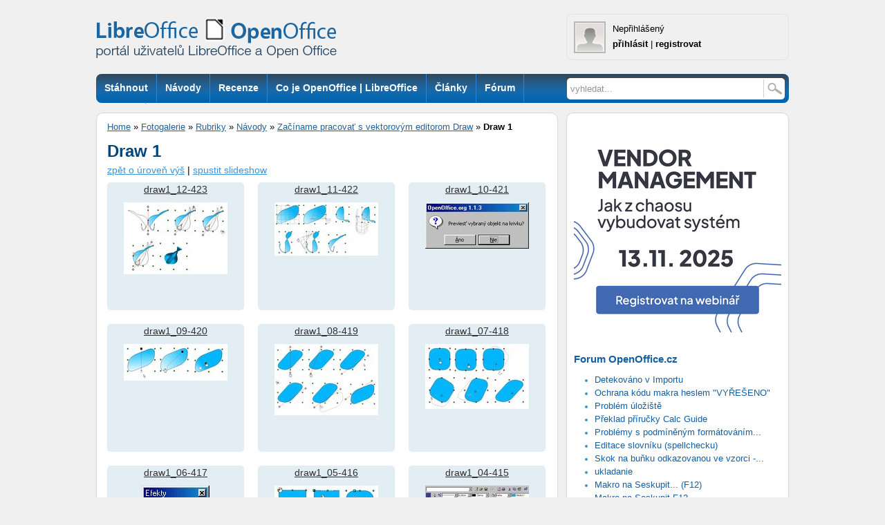

--- FILE ---
content_type: text/html; charset=UTF-8
request_url: https://www.openoffice.cz/album/draw1
body_size: 9858
content:
<!DOCTYPE html PUBLIC "-//W3C//DTD XHTML 1.0 Strict//EN" "http://www.w3.org/TR/xhtml1/DTD/xhtml1-strict.dtd">
<html xmlns="http://www.w3.org/1999/xhtml" xml:lang="cs" lang="cs">
<head>
<meta http-equiv="content-type" content="text/html; charset=UTF-8" />
<meta http-equiv="content-language" content="cs" />
<meta name="robots" content="index,follow" />
<meta name="keywords" content="office cesky, stahnout office, open office, office zdarma, openoffice, openoffice.org, office, alternativa ms office, sablony, kancelarsky balik linux, word alternativa, excel alternativa, nahrada word, nahrada excel, nahrada powerpoint, open office, odt" />
<meta name="description" content="Portál pro uživatele kancelářských balíků OpenOffice a LibreOffice" />
<meta name="rating" content="general" />
<meta name="author" content="CCB, spol. s r.o." />
<meta name="copyright" content="Copyright © 2015" />
<meta name="generator" content="Marwel" />
<meta name="msvalidate.01" content="4FEC36737315D42E22DB8303604D20B3" />
<title>OpenOffice.cz </title>
<link href="https://www.openoffice.cz/favicon2.ico" rel="SHORTCUT ICON" />
<link rel="stylesheet" href="https://www.openoffice.cz/themes/libero/css/main.css?2106081505"     type="text/css" media="screen, projection" />
<link rel="stylesheet" href="https://www.openoffice.cz/themes/libero/css/print.css"    type="text/css" media="print" />
<link rel="stylesheet" href="https://www.openoffice.cz/themes/libero/css/handheld.css" type="text/css" media="handheld" />
<link rel="stylesheet" href="https://www.openoffice.cz/themes/libero/css/inline.css"     type="text/css" media="screen, projection" />
<link rel="alternate" title="RSS webu OpenOffice.cz" href="https://www.openoffice.cz/rss/cs" type="application/rss+xml" />
<link rel="alternate" title="RSS - články" href="https://www.openoffice.cz/rss/clanky" type="application/rss+xml" />
<link rel="alternate" title="RSS - blogy"   href="https://www.openoffice.cz/rss/blogy" type="application/rss+xml" />
<link rel="alternate" title="RSS - novinky" href="https://www.openoffice.cz/rss/novinky" type="application/rss+xml" />
<link rel="alternate" title="RSS - komentáře" href="https://www.openoffice.cz/rss/komentare" type="application/rss+xml" />
<link rel="alternate" title="RSS - videa" href="https://www.openoffice.cz/rss/videa" type="application/rss+xml" />
<script type="text/javascript" src="https://www.openoffice.cz/themes/libero/js/syntaxhighlighter/scripts/shCore.js"></script>
<script type="text/javascript" src="https://www.openoffice.cz/themes/libero/js/syntaxhighlighter/scripts/shBrushBash.js"></script>
<script type="text/javascript" src="https://www.openoffice.cz/themes/libero/js/syntaxhighlighter/scripts/shBrushJava.js"></script>
<script type="text/javascript" src="https://www.openoffice.cz/themes/libero/js/syntaxhighlighter/scripts/shBrushPython.js"></script>
<script type="text/javascript" src="https://www.openoffice.cz/themes/libero/js/syntaxhighlighter/scripts/shBrushXml.js"></script>
<link rel="stylesheet" href="https://www.openoffice.cz/themes/libero/js/syntaxhighlighter/styles/shCoreDefault.css" type="text/css" />
<link rel="stylesheet" href="https://www.openoffice.cz/themes/libero/js/syntaxhighlighter/styles/shThemeDefault.css" type="text/css" />
<script type="text/javascript" src="https://www.openoffice.cz/themes/libero/js/scriptaculous/lib/prototype.js"></script>
<script type="text/javascript" src="https://www.openoffice.cz/themes/libero/js/scriptaculous/scriptaculous.js"></script>
<script type="text/javascript" src="https://www.openoffice.cz/themes/libero/js/qcm/qcm.js"></script>
<script type="text/javascript" src="https://www.openoffice.cz/themes/libero/js/global.js"></script>
<link rel="stylesheet" type="text/css" media="all" href="https://www.openoffice.cz/themes/libero/js/calendar/calendar-blue.css" />
<script type="text/javascript" src="https://www.openoffice.cz/themes/libero/js/calendar/calendar.js"></script>
<script type="text/javascript" src="https://www.openoffice.cz/themes/libero/js/calendar/lang/calendar-cs.js"></script>
<script type="text/javascript" src="https://www.openoffice.cz/themes/libero/js/calendar/calendar-setup.js"></script>
<script type="text/javascript">
            <!--
          < {$xoops_js} >
                    //-->
                    Cookie.init({name: 'jscoockies'}, {});
            SyntaxHighlighter.all();
        </script>
<script type="text/javascript">
            /* <![CDATA[ */
            (function() {
                var s = document.createElement('script'), t = document.getElementsByTagName('script')[0];
                s.type = 'text/javascript';
                s.async = true;
                s.src = '//api.flattr.com/js/0.6/load.js?mode=auto';
                t.parentNode.insertBefore(s, t);
            })();
            /* ]]> */
        </script>
<script type="text/javascript" src="//apis.google.com/js/plusone.js">{
                lang: 'cs'
            }</script>
<script src='https://www.google.com/recaptcha/api.js'></script>
<script type="text/javascript">
	document.observe("dom:loaded", function () {
		$$(".banner-info").each(function (banner) {
			banner.observe("click", function () {
				//window.location.href = atob(this.readAttribute("data-info"));
				window.open(atob(this.readAttribute("data-info")));
			});
		});
	});
</script>
<!-- od 2.6.2023: -->
<!-- Google tag (gtag.js) -->
<script async src="https://www.googletagmanager.com/gtag/js?id=G-FGDDWN3LHJ"></script>
<script>
window.dataLayer = window.dataLayer || [];
function gtag(){dataLayer.push(arguments);}
gtag('js', new Date());
gtag('config', 'G-FGDDWN3LHJ');
</script>
</head>
<body id="www-openoffice-cz">
<div id="wrapper">
<div id="wrapper2">
<div id="all">
<div class="leaderboard">
</div>
<div id="header">
<a href="#main-content-center" class="hidden-nav" title="Přejít na obsah [klávesová zkratka Alt+S]" accesskey="s">Skoč na obsah</a>
<a href="#menu" class="hidden-nav" title="Skoč na navigaci" accesskey="n">Skoč na navigaci</a>
<div class="column-in">
<div id="logo">
<a href="https://www.openoffice.cz" title="OpenOffice.cz">
<h1>OpenOffice.cz - web věnovaný kancelářským balíkům OpenOffice.org</h1></a>
</div>
<div class="info">
<div class="user-detail">
<div class="avatar">
<img alt="avatar není" src="https://www.openoffice.cz/uploads/blank.gif" />
</div>
<div class="lblock">
<span class="uname">
Nepřihlášený
</span>
<br />
<span class="user-link"><a href="https://www.openoffice.cz/user.php">přihlásit</a></span> |
<span class="user-link reg"><a href="https://www.openoffice.cz/register.php">registrovat</a></span>
</div>
<div class="cleaner"></div>
</div>
</div>
</div>
</div>
<div id="top-box">
<div class="middle">
<div class="column-in">
<div id="row-site-navigation">
<div id="menu">
<ul class="level1">
<li class="stahnout first ">
<a href="https://www.openoffice.cz/stahnout" title="Stáhnout"><span>Stáhnout</span></a>
</li>
<li class="navody-1 e ">
<a href="https://www.openoffice.cz/navody-1" title="Návody"><span>Návody</span></a>
</li>
<li class="recenze o ">
<a href="https://www.openoffice.cz/recenze" title="Recenze"><span>Recenze</span></a>
</li>
<li class="openoffice-org e ">
<a href="https://www.openoffice.cz/openoffice-org" title="Co je OpenOffice | LibreOffice"><span>Co je OpenOffice | LibreOffice</span></a>
</li>
<li class="clanky o ">
<a href="https://www.openoffice.cz/clanky" title="Články"><span>Články</span></a>
</li>
<li class="forum e ">
<a href="http://forum.openoffice.cz" title="Fórum"><span>Fórum</span></a>
</li>
<li class="faq o ">
<a href="https://www.openoffice.cz/faq" title="Otázky"><span>Otázky</span></a>
</li>
</ul>
<div class="cleaner">&nbsp;</div>
</div>
</div>
</div>
</div>
<div class="right">
<div class="column-in">
<form action="https://www.openoffice.cz/search.php" id="searchform" >
<div>
<input type="hidden" name="action" value="results" />
<label><input value="vyhledat..." name="query" id="search-input" accesskey="4"
onfocus="searchClear(this,  'vyhledat...');"
onblur="searchRestore(this, 'vyhledat...');" /></label>
<label><input type="image" id="go_button" alt="vyhledat..." src="https://www.openoffice.cz/themes/libero/images/btn_input.gif" /></label>			      
</div>
</form>                            </div>
</div>
<div class="cleaner">&nbsp;</div>
</div>
<div id="main">
<div class="innerwrap">
<div class="middle" >
<div class="column-in" id="content">
<div id="main-content-center">
<div class="breadcrumb">
<a href="https://www.openoffice.cz" title="Zobrazit titulní stránku">Home</a>
&raquo; 
<a href="https://www.openoffice.cz/modules/obscura" title="Zpět na článek: Fotogalerie">Fotogalerie</a>     
&raquo; 
<a href="https://www.openoffice.cz/album/rubriky" title="Zpět na článek: Rubriky">Rubriky</a>     
&raquo; 
<a href="https://www.openoffice.cz/album/navody" title="Zpět na článek: Návody">Návody</a>     
&raquo; 
<a href="https://www.openoffice.cz/album/zaciname-pracovat-s-draw" title="Zpět na článek: Začíname pracovať s vektorovým editorom Draw">Začíname pracovať s vektorovým editorom Draw</a>     
&raquo; 
<strong title="Aktuální článek:">Draw 1</strong>
</div>
<div class="blockContent">
<div id="ocontent">
<h2>Draw 1</h2>    
<p class="aoptions">
<a href="https://www.openoffice.cz/album/zaciname-pracovat-s-draw">zpět o úroveň výš</a> |       <a href="https://www.openoffice.cz/modules/obscura/album_slideshow.php?id_album=25&retUrl=https%3A%2F%2Fwww.openoffice.cz%2Falbum%2Fdraw1">spustit slideshow</a>
</p>
<div class="listphoto" id="test_photo_drag">
<div class="photo" id="photo_139">
<p class="photo-text">
<a class="text" href="https://www.openoffice.cz/photo_full/draw1-12-423">draw1_12-423</a>
</p>
<p class="photo-img">
<a class="img" href="https://www.openoffice.cz/photo_full/draw1-12-423?id_album=25" >
<img src="https://www.openoffice.cz/uploads/gallery/thumbnail/139.jpg" alt="draw1_12-423" width="150" height="104" />
</a>
</p>
</div>
<div class="photo" id="photo_138">
<p class="photo-text">
<a class="text" href="https://www.openoffice.cz/photo_full/draw1-11-422">draw1_11-422</a>
</p>
<p class="photo-img">
<a class="img" href="https://www.openoffice.cz/photo_full/draw1-11-422?id_album=25" >
<img src="https://www.openoffice.cz/uploads/gallery/thumbnail/138.jpg" alt="draw1_11-422" width="150" height="77" />
</a>
</p>
</div>
<div class="photo last_in_row" id="photo_137">
<p class="photo-text">
<a class="text" href="https://www.openoffice.cz/photo_full/draw1-10-421">draw1_10-421</a>
</p>
<p class="photo-img">
<a class="img" href="https://www.openoffice.cz/photo_full/draw1-10-421?id_album=25" >
<img src="https://www.openoffice.cz/uploads/gallery/thumbnail/137.jpg" alt="draw1_10-421" width="150" height="67" />
</a>
</p>
</div>
<div class="photo" id="photo_136">
<p class="photo-text">
<a class="text" href="https://www.openoffice.cz/photo_full/draw1-09-420">draw1_09-420</a>
</p>
<p class="photo-img">
<a class="img" href="https://www.openoffice.cz/photo_full/draw1-09-420?id_album=25" >
<img src="https://www.openoffice.cz/uploads/gallery/thumbnail/136.jpg" alt="draw1_09-420" width="150" height="53" />
</a>
</p>
</div>
<div class="photo" id="photo_135">
<p class="photo-text">
<a class="text" href="https://www.openoffice.cz/photo_full/draw1-08-419">draw1_08-419</a>
</p>
<p class="photo-img">
<a class="img" href="https://www.openoffice.cz/photo_full/draw1-08-419?id_album=25" >
<img src="https://www.openoffice.cz/uploads/gallery/thumbnail/135.jpg" alt="draw1_08-419" width="150" height="103" />
</a>
</p>
</div>
<div class="photo last_in_row" id="photo_134">
<p class="photo-text">
<a class="text" href="https://www.openoffice.cz/photo_full/draw1-07-418">draw1_07-418</a>
</p>
<p class="photo-img">
<a class="img" href="https://www.openoffice.cz/photo_full/draw1-07-418?id_album=25" >
<img src="https://www.openoffice.cz/uploads/gallery/thumbnail/134.jpg" alt="draw1_07-418" width="150" height="94" />
</a>
</p>
</div>
<div class="photo" id="photo_133">
<p class="photo-text">
<a class="text" href="https://www.openoffice.cz/photo_full/draw1-06-417">draw1_06-417</a>
</p>
<p class="photo-img">
<a class="img" href="https://www.openoffice.cz/photo_full/draw1-06-417?id_album=25" >
<img src="https://www.openoffice.cz/uploads/gallery/thumbnail/133.jpg" alt="draw1_06-417" width="98" height="68" />
</a>
</p>
</div>
<div class="photo" id="photo_132">
<p class="photo-text">
<a class="text" href="https://www.openoffice.cz/photo_full/draw1-05-416">draw1_05-416</a>
</p>
<p class="photo-img">
<a class="img" href="https://www.openoffice.cz/photo_full/draw1-05-416?id_album=25" >
<img src="https://www.openoffice.cz/uploads/gallery/thumbnail/132.jpg" alt="draw1_05-416" width="150" height="52" />
</a>
</p>
</div>
<div class="photo last_in_row" id="photo_131">
<p class="photo-text">
<a class="text" href="https://www.openoffice.cz/photo_full/draw1-04-415">draw1_04-415</a>
</p>
<p class="photo-img">
<a class="img" href="https://www.openoffice.cz/photo_full/draw1-04-415?id_album=25" >
<img src="https://www.openoffice.cz/uploads/gallery/thumbnail/131.jpg" alt="draw1_04-415" width="150" height="58" />
</a>
</p>
</div>
<div class="photo" id="photo_130">
<p class="photo-text">
<a class="text" href="https://www.openoffice.cz/photo_full/draw1-03-414">draw1_03-414</a>
</p>
<p class="photo-img">
<a class="img" href="https://www.openoffice.cz/photo_full/draw1-03-414?id_album=25" >
<img src="https://www.openoffice.cz/uploads/gallery/thumbnail/130.jpg" alt="draw1_03-414" width="150" height="102" />
</a>
</p>
</div>
<div class="photo" id="photo_129">
<p class="photo-text">
<a class="text" href="https://www.openoffice.cz/photo_full/draw1-02-413">draw1_02-413</a>
</p>
<p class="photo-img">
<a class="img" href="https://www.openoffice.cz/photo_full/draw1-02-413?id_album=25" >
<img src="https://www.openoffice.cz/uploads/gallery/thumbnail/129.jpg" alt="draw1_02-413" width="98" height="68" />
</a>
</p>
</div>
<div class="photo last_in_row" id="photo_128">
<p class="photo-text">
<a class="text" href="https://www.openoffice.cz/photo_full/draw1-01-412">Program Draw</a>
</p>
<p class="photo-img">
<a class="img" href="https://www.openoffice.cz/photo_full/draw1-01-412?id_album=25" >
<img src="https://www.openoffice.cz/uploads/gallery/thumbnail/128.jpg" alt="Program Draw" width="150" height="108" />
</a>
</p>
</div>
<div class="cleaner"></div>
</div>
<div class="subalbums">
</div>
<div id="obscura-dropbox" class="nodsp"></div>
</div>
<script type="text/javascript">
  // <![CDATA[
  var url = 'https://www.openoffice.cz/class/tiny_mce/plugins/obscuraphoto/obscuraphoto.php?action=upload&id_album=25';

  Event.observe(window, 'load', function() {
    if ($('obscura-dropbox')) {
      var pUpload = new obscuraUpload();
      pUpload.init();
    }
  });

  function obscuraUpload() {
    this.init = function() {
      var options = {
        filterRegExpArr: ['image\/jpeg', 'image\/gif', 'image\/png']
      }
      var fileUpload = new QCM.fileAPIUpload();
      fileUpload.onRenderFileList.add(function(t, files) {
        for(var i=0; i<files.length; i++) {
          var li = new Element('li');
          var img = new Element('img', {'width': 100});
          var fileInfo = new Element('div', {'class': 'file_info'});
          var prgBar = new Element('div', {'style': 'border: 1px solid #ccc; text-align: center', 'class': 'progress_bar', 'id': 'progress_bar_'+i}).update('<span class="progress_width"></span><span class="progress"><span class="progress_num">0</span>%</span>');
          var dlt = new Element('div', {'id': 'del_'+i, 'class': 'dlt'}).update('x');
          var cl = new Element('div', {'class': 'cleaner'});
          li.insert(img).insert(fileInfo).insert(dlt).insert(cl);
          dlt.observe('click', t.removeFileFromList.bind(t, i));
          var file = files[i];
          if (!!FileReader && (/image/i).test(file.type)) {
            var reader = new FileReader();
            reader.onload = (function (theImg) {
              return function (evt) {
                theImg.src = evt.target.result;
              };
            }(img));
            reader.readAsDataURL(file);
          }
          var h = '<div><strong>Jméno:</strong> <input type="text" class="file_name" value="' + file.name + '" /></div>';
          h += '<div><strong>Velikost:</strong> ' + parseInt(file.size / 1024, 10) + ' kB</div>';
          fileInfo.update(h);
          fileInfo.insert(prgBar);
          $('file_list').insert(li);
        }
      });
      fileUpload.onSendRequest.add(function(t, xhr, file){
        xhr.setRequestHeader('X-File-Name', file.name);
        xhr.setRequestHeader('X-File-Size', file.size);
        xhr.setRequestHeader('X-File-Type', file.type);
        xhr.setRequestHeader('X-File-Title', $('file_list').childNodes[t.inProgress].down('.file_name').value);
      });
      fileUpload.onUploadProgress.add(function(t, evt){
        var progress = Math.round((evt.loaded / evt.total) * 100);
        if ($('file_list').childNodes[t.inProgress].down('.progress_bar')) {
          var progressBar = $('file_list').childNodes[t.inProgress].down('.progress_bar');
          progressBar.down('.progress_width').setStyle({'width': (progress*2)+'px'});
          if (progress >= 95) {
            progressBar.down('.progress').update('Probíhá generování formátů');
          } else {
            progressBar.down('.progress_num').update(progress);
          }
        }
      });
      fileUpload.onFileLoaded.add(function(t, files, xhr){
        if ($('file_list').childNodes[t.inProgress].down('.progress_bar')) {
          var progressBar = $('file_list').childNodes[t.inProgress].down('.progress_bar');
          progressBar.down('.progress_width').setStyle({'width': '100%'});
          progressBar.down('.progress').update('Hotovo');
        }
        t.inProgress++;
        try {
          response = xhr.responseText.evalJSON(true);
          if (response.result == 'ok') {
            if (t.inProgress >= files.length) {
              t.uploadFinished();
            } else {
              t.uploadFile(files[t.inProgress]);
            }
          } else if (response.result == 'error') {
            t.attachEvents(t.dropArea);
            $('file_list').update();
            $$('.upload_btn, .cancel_btn').invoke('hide');
            t.infoBox.show();
            t.changeInfoText(response.message, 'err');
            Element.addClassName.delay(3, this.dropArea, 'nodsp');
          }
        } catch(e) {
          t.attachEvents(t.dropArea);
          $('file_list').update();
          $$('.upload_btn, .cancel_btn').invoke('hide');
          t.infoBox.show();
          t.changeInfoText('Neznámá chyba, akce byla přerušena.', 'err');
          Element.addClassName.delay(3, this.dropArea, 'nodsp');
        }
      });
      fileUpload.onUploadEnd.add(function(t){
        t.changeInfoText('Nahrávání dokončeno', 'msg');
        Element.addClassName.delay(3, t.dropArea, 'nodsp');
        window.location.reload();
      });
      Object.extend(fileUpload.translations, {
        'noSupport':       'Váš prohlížeč nepodporuje HTML5 FileAPI',
        'dropHere':        'Přetáhněte soubory sem',
        'uploadBtnTitle':  'Nahrát',
        'cancelBtnTitle':  'Zrušit',
        'noFileSupported': 'Žádný ze souborů není podporován',
        'fileName':        'Jméno',
        'fileSize':        'Velikost',
        'uploadFinished':  'Nahrávání dokončeno'
      })
      fileUpload.init($('obscura-dropbox'), url, options);
    }
  }
  // ]]>
</script>
</div>
<div class="cleaner"></div>
</div>
</div>
<!-- 6.6.2025 skryto:                                 
<div class="heureka-box">
<div class="rss-box">
<h3 class="sol"><a href="http://www.systemonline.cz">SystemOnLine.cz</a></h3>
<div class="rssbox"><div class="rssbox-item right">
<div class="rssbox-thumb">
<a href="https://www.systemonline.cz/business-intelligence/jak-umela-inteligence-zmeni-nakupovani-a-celou-e-commerce.htm"><img class="rssbox-image" src="//www.ccb.cz/images_aqua/2025/09/Online_pradlo.jpg"/></a>
</div>
<a href="https://www.systemonline.cz/business-intelligence/jak-umela-inteligence-zmeni-nakupovani-a-celou-e-commerce.htm">Jak umělá inteligence změní nakupování a celou e-commerce</a>
<div class="cleaner"></div>
</div><div class="rssbox-item right">
<div class="rssbox-thumb">
<a href="https://www.systemonline.cz/zpravy/eg-d-po-modernizaci-zakaznickeho-systemu-miri-k-sirsimu-vyuziti-ai-z.htm"><img class="rssbox-image" src="//www.ccb.cz/images_aqua/2025/09/SAP_EDG_uvod.jpg"/></a>
</div>
<a href="https://www.systemonline.cz/zpravy/eg-d-po-modernizaci-zakaznickeho-systemu-miri-k-sirsimu-vyuziti-ai-z.htm">EG.D po modernizaci zákaznického systému míří k širšímu využití AI</a>
<div class="cleaner"></div>
</div><div class="rssbox-item right">
<div class="rssbox-thumb">
<a href="https://www.systemonline.cz/crm/hyperpersonalizace-rozhoduje-o-budoucnosti-firem.htm"><img class="rssbox-image" src="//www.ccb.cz/images_aqua/2025/09/IST_24519_516114_uvod.jpg"/></a>
</div>
<a href="https://www.systemonline.cz/crm/hyperpersonalizace-rozhoduje-o-budoucnosti-firem.htm">Hyperpersonalizace rozhoduje o budoucnosti firem</a>
<div class="cleaner"></div>
</div><div class="rssbox-item right">
<div class="rssbox-thumb">
<a href="https://www.systemonline.cz/zpravy/konference-k2-status-letos-probehla-v-japonskem-stylu-a-predstavila-system-k2-nara-z.htm"><img class="rssbox-image" src="//www.ccb.cz/images_aqua/2025/09/K2_Reduta_2025_uvod.jpg"/></a>
</div>
<a href="https://www.systemonline.cz/zpravy/konference-k2-status-letos-probehla-v-japonskem-stylu-a-predstavila-system-k2-nara-z.htm">Konference K2 STATUS letos proběhla v japonském stylu a představila systém K2 nara</a>
<div class="cleaner"></div>
</div></div><div class="cleaner"></div>                                  
<div class="rss-box right">
<h3 class="sol"><a href="http://www.cad.cz">CAD.cz</a></h3>
<div class="rssbox"><div class="rssbox-item">
<div class="rssbox-thumb">
<a href="https://www.cad.cz/aktuality/77-aktuality/13601-siemens-a-hd-hyundai-urychli-digitalni-transformaci-a-oziveni-americkeho-lodniho-prumyslu.html"><img class="rssbox-image" src="https://www.cad.cz/images/stories/aktuality/2025/11/siemens-hd-hyundai-mou-2025-01-2545.jpg"/></a>
</div>
<a href="https://www.cad.cz/aktuality/77-aktuality/13601-siemens-a-hd-hyundai-urychli-digitalni-transformaci-a-oziveni-americkeho-lodniho-prumyslu.html">Siemens a HD Hyundai urychlí digitální transformaci a oživení amerického lodního průmyslu</a>
<div class="cleaner"></div>
</div><div class="rssbox-item">
<div class="rssbox-thumb">
<a href="https://www.cad.cz/aktuality/77-aktuality/13600-spoluprace-upnano-a-husun-technologies-pro-vysoke-rozliseni-2pp-3d-tisku.html"><img class="rssbox-image" src="https://www.cad.cz/images/stories/aktuality/2025/11/High-Resolution-2PP-3D-Printing-Now-in-China-2545.jpg"/></a>
</div>
<a href="https://www.cad.cz/aktuality/77-aktuality/13600-spoluprace-upnano-a-husun-technologies-pro-vysoke-rozliseni-2pp-3d-tisku.html">Spolupráce UpNano a Husun Technologies pro vysoké rozlišení 2PP 3D tisku</a>
<div class="cleaner"></div>
</div><div class="rssbox-item">
<div class="rssbox-thumb">
<a href="https://www.cad.cz/aktuality/77-aktuality/13595-nova-pobocka-open-mind-v-koreji.html"><img class="rssbox-image" src="https://www.cad.cz/images/stories/aktuality/2025/10/Open_Mind_hpm_602-2543.jpg"/></a>
</div>
<a href="https://www.cad.cz/aktuality/77-aktuality/13595-nova-pobocka-open-mind-v-koreji.html">Nová pobočka OPEN MIND v Koreji</a>
<div class="cleaner"></div>
</div><div class="rssbox-item">
<div class="rssbox-thumb">
<a href="https://www.cad.cz/aktuality/77-aktuality/13592-reverseengineeringcom-uvadi-2026-autodesk-fusion-add-in-pro-prenosne-cmm.html"><img class="rssbox-image" src="https://www.cad.cz/images/stories/aktuality/2025/10/reverseengineering_com_3d_scan_engine_port_1-2543.jpg"/></a>
</div>
<a href="https://www.cad.cz/aktuality/77-aktuality/13592-reverseengineeringcom-uvadi-2026-autodesk-fusion-add-in-pro-prenosne-cmm.html">ReverseEngineering.com uvádí 2026 Autodesk Fusion Add-In pro přenosné CMM</a>
<div class="cleaner"></div>
</div></div><div class="cleaner"></div>                                        <div class="cleaner"></div>
</div>
<div class="cleaner"></div>
<div class="oo-all-bottom">
</div>
</div>
-->		
<div class="oo-all-bottom">
</div>
</div>
<div class="right">
<div class="column-in">
<div class="rb content-35"><div align="center"><!-- id=6567 --><div class="banner-info" data-info="[base64]"><img src='https://i.ccb.cz/img/d8999680a73a233a40d11de597b7336d.jpg' alt='Vendor Management 2025' border='0' /></div></div></div>
<div class="rb content-60"><div class="rss-1">
<div class="rss-box">
<h3><a href="https://forum.openoffice.cz/">Forum OpenOffice.cz</a></h3>
<ul>
<li><a href="https://forum.openoffice.cz/viewtopic.php?id=6203&action=new">Detekováno v Importu</a></li>
<li><a href="https://forum.openoffice.cz/viewtopic.php?id=6224&action=new">Ochrana kódu makra heslem "VYŘEŠENO"</a></li>
<li><a href="https://forum.openoffice.cz/viewtopic.php?id=6225&action=new">Problém úložiště</a></li>
<li><a href="https://forum.openoffice.cz/viewtopic.php?id=5833&action=new">Překlad příručky Calc Guide</a></li>
<li><a href="https://forum.openoffice.cz/viewtopic.php?id=6223&action=new">Problémy s podmíněným formátováním...</a></li>
<li><a href="https://forum.openoffice.cz/viewtopic.php?id=6222&action=new">Editace slovníku (spellchecku)</a></li>
<li><a href="https://forum.openoffice.cz/viewtopic.php?id=6221&action=new">Skok na buňku odkazovanou ve vzorci -...</a></li>
<li><a href="https://forum.openoffice.cz/viewtopic.php?id=6220&action=new">ukladanie</a></li>
<li><a href="https://forum.openoffice.cz/viewtopic.php?id=6208&action=new">Makro na Seskupit... (F12)</a></li>
<li><a href="https://forum.openoffice.cz/viewtopic.php?id=6219&action=new">Makro na Seskupit F12</a></li>
</ul>
</div>
</div></div>
<div class="rb content-66"><div align="center"><!-- id=6562 --><div class="banner-info" data-info="aHR0cHM6Ly9hLmNjYi5jei9pbmMvcmVkaXJlY3QucGhwP2JpZD02NTYyJmthbT1odHRwcyUzQSUyRiUyRnd3dy5pdHMuY3olMkZzY29wZXMlMkZwcm9kdWt0eS1pYm0lMkY="><img src='https://a.ccb.cz/img/3db202fdfb73cd3b2f8138a3e772194b.jpg' alt='ITS IBM Power' border='0' /></div></div></div>
<div class="rb content-77"></div>
<div class="rb content-23"><ul class="last-posts">
<li>
<span class="post-date">2025-10-13 15:35:48</span><br />
<h3>Miro - </h3>
<span class="post-body"><a href="https://www.openoffice.cz/novinky/vydan-opravny-balik-libreoffice-25-8-1#disc">Před pár dny byl vydán opravný balík LibreOffice 25.8.2</a></span><br />
<span class="post-art">komentář k: <strong>Vydán opravný balík...</strong></span>
</li>
<li>
<span class="post-date">2025-08-28 11:10:52</span><br />
<h3>FAF - </h3>
<span class="post-body"><a href="https://www.openoffice.cz/novinky/vydana-hlavni-verze-libreoffice-25-8-community#disc">Tato verze nabízí mírně lepší kompatibilitu souborů s MS Office. Nainstaloval jsem...</a></span><br />
<span class="post-art">komentář k: <strong>Vydána hlavní verze...</strong></span>
</li>
<li>
<span class="post-date">2025-08-22 07:25:54</span><br />
<h3>neutr - </h3>
<span class="post-body"><a href="https://www.openoffice.cz/novinky/vydana-hlavni-verze-libreoffice-25-8-community#disc">Tohle mě spíš zarmoutilo, než potěšilo. Tato verze je poslední pro stroje s architekturou...</a></span><br />
<span class="post-art">komentář k: <strong>Vydána hlavní verze...</strong></span>
</li>
<li>
<span class="post-date">2025-07-26 06:39:18</span><br />
<h3>neutr - </h3>
<span class="post-body"><a href="https://www.openoffice.cz/novinky/vydana-aktualizace-libreoffice-25-2-5#disc">Podívejte se zda nemáte zapnuto > ZOBRAZENÍ > UŽIVATELSKÉ ROZHRANÍ > JEDINÁ NÁSTROJOVÁ...</a></span><br />
<span class="post-art">komentář k: <strong>Vydána aktualizace LibreOffice...</strong></span>
</li>
<li>
<span class="post-date">2025-07-25 20:49:34</span><br />
<h3>Peter - </h3>
<span class="post-body"><a href="https://www.openoffice.cz/novinky/vydana-aktualizace-libreoffice-25-2-5#disc">Dobrý deň,
od aktualizácie na novú verziu mi zmizol druhý riadok v nástrojovej lište....</a></span><br />
<span class="post-art">komentář k: <strong>Vydána aktualizace LibreOffice...</strong></span>
</li>
</ul></div>
<div class="rb content-92"><div align="center"><!-- id=2952 --><script async src="//pagead2.googlesyndication.com/pagead/js/adsbygoogle.js"></script>
<!-- OO-300x250_article_middle -->
<ins class="adsbygoogle"
style="display:inline-block;width:300px;height:250px"
data-ad-client="ca-pub-2826757030954706"
data-ad-slot="4779037642"></ins>
<script>
(adsbygoogle = window.adsbygoogle || []).push({});
</script></div></div>
<div class="rb content-85"></div>
<div class="rb content-91"><h3 style="margin-bottom: 10px;"><a href="/stahnout">Ke stažení</a></h3>
<table class="tlacitko-hover" border="0" style="margin-left: auto; margin-right: auto;">
<tbody>
<tr>
<td style="text-align: left; padding: 0 2px 3px 0 !important;"><a href="https://cs.libreoffice.org/download/download/"><img alt="Stáhnout LibreOffice" border="0" height="50" hspace="" src="/uploads/media/infografika/stahnout_lo2.png" width="145" /></a></td>
<td style="text-align: left; padding: 0 0 3px 3px !important;"><a href="/stahnout/libreoffice-pro-android"><img alt="Stáhnout LibreOffice pro Android" border="0" height="50" hspace="" src="/uploads/media/infografika/stahnout-LO-pro_android2.png" width="145" /></a></td>
</tr>
<tr>
<td style="text-align: left; padding: 0 2px 3px 0 !important;"><a href="/stahnout/libreoffice-impress-remote"><img alt="Stáhnout LibreOffice Impress Remote" border="0" height="50" hspace="" src="/uploads/media/infografika/stahnout-LO_Impress_Remote2.png" width="145" /></a></td>
<td style="text-align: right; padding: 0 0 3px 3px !important;"><!--<a href="/stahnout/openoffice-org">--><a target="_blank" href=" https://www.openoffice.cz/stahnout/openoffice-org"><img alt="Stáhnout OpenOffice" border="0" height="50" hspace="" src="/uploads/media/infografika/stahnout_oo2.png" width="145" /></a></td>
</tr>
<tr>
<td style="text-align: left; padding: 0 2px 3px 0 !important;"><a href="/stahnout/slovniky"><img alt="Stáhnout slovníky" border="0" height="50" hspace="" src="/uploads/media/infografika/stahnout_slovniky2.png" width="145" /></a></td>
<td style="text-align: right; padding: 0 0 3px 3px !important;"><a href="/stahnout/doplnky"><img alt="Stáhnout doplňky" border="0" height="50" hspace="" src="/uploads/media/infografika/stahnout_doplnky2.png" width="145" /></a></td>
</tr>
<tr>
<td style="text-align: left; padding: 0 2px 3px 0 !important;"><a href="/stahnout/manualy-prirucky"><img alt="Stáhnout manuály a příručky" border="0" height="50" hspace="" src="/uploads/media/infografika/stahnout_manualy_a_prirucky2.png" width="145" /></a></td>
<td style="text-align: right; padding: 0 0 3px 3px !important;"><a href="/stahnout/sablony"><img alt="Stáhnout šablony" border="0" height="50" hspace="" src="/uploads/media/infografika/stahnout_sablony2.png" width="145" /></a></td>
</tr>
</tbody>
</table></div>
<div class="rb content-95"><div>
<br>
Tip: 
<ul>
<li><a href="https://www.grafika-tisk-brno.cz/webove-studio/" target="_blank">Tvorba webu, webových stránek Brno</a></li>
<li><a href="https://www.grafika-tisk-brno.cz/" target="_blank">Grafické práce a tiskárna Brno </a></li>
<li><a href="https://www.piw.cz/" target="_blank">www.piw.cz</a></li>
</ul>
</div></div>
</div>
</div>
</div>
<div class="cleaner">&nbsp;
</div>
</div>
<div id="footer">
<div id="footer-wrapper">
<div class="footer-top ad">
<!-- OO11 728x90 -->
<div class="cleaner">&nbsp;</div>
</div>
<div class="footer-bottom">
<div class="footer-links">
<div class="article-content">
<div class="span6 first">
<p><strong>OpenOffice.cz</strong> - portál pro uživatele kancelářských balíků, ISSN: 1214-9608﻿<br /> Copyright © 2025 CCB, spol. s r. o., všechna práva vyhrazena.<br /> Provozuje <a href="http://www.ccb.cz/kontakty.html" title="Vydavatelství CCB, spol. s r. o."><strong>CCB, spol. s r. o.</strong></a><br /> <a class="new-window" href="https://www.ccb.cz/zasady-ochrany-osobnich-udaju.html" onclick="return !bar(this.href);" title="[Odkaz do nového okna] ">Zásady zpracování a ochrany osobních údajů.</a></p>
<p><a href="/o-portalu/kontakty" title="Kontakt - OpenOffice.cz">Kontakt</a> | <a href="/o-portalu/reklama" title="Inzerce na portálu OpenOffice.cz">Inzerce</a> | <a href="/o-portalu" title="Informace o webu OpenOffice.cz">O webu</a> |&nbsp; <a href="http://www.facebook.com/openofficecz" title="OpenOffice.cz na Facebooku">Facebook</a> | <a href="http://www.twitter.com/openofficecz" title="OpenOffice.cz na Twitteru">Twitter</a> | <a href="/o-portalu/rss-kanaly" title="RSS kanály OpenOffice.cz">RSS</a> | <a href="/trends" title="Trends">Trends</a> | <a href="/o-portalu/obsah" title="Obsah webu - rubriky, rozcestníky">Obsah webu</a></p>
</div>
<div class="span6 sec">
<p>Partnerské weby CCB:<br /> <a href="http://www.systemonline.cz"><strong>SystemOnLine.cz</strong></a>: Informační systémy, ERP, CRM, řízení výroby, správa dokumentů, IT bezpečnost.<br /> <a href="http://www.cad.cz"><strong>CAD.cz</strong></a>: Novinky a články ze světa CAD, CAM, PLM a GIS.<br /> <a href="http://www.ERPforum.cz"><strong>ERPforum.cz</strong></a>: specializovaný portál o ERP systémech.<br /> <a href="http://www.OpenOffice.cz"><strong>OpenOffice.cz</strong></a>: portál uživatelů OpenOffice a LibreOffice.</p>
</div>
<div class="cleaner">&amp;nbps;</div>
</div>
</div>
<div class="partners"><span>Doporučujeme</span><a href="http://www.linuxexpres.cz/">Linux EXPRES</a> | <a  href="http://www.mandrivalinux.cz/">Mandriva Linux</a></div>
</div>
</div>
</div>
<div class="cleaner">&nbsp;</div>
</div>
</div>
</div>
<script>
(function(i,s,o,g,r,a,m){i['GoogleAnalyticsObject']=r;i[r]=i[r]||function(){
(i[r].q=i[r].q||[]).push(arguments)},i[r].l=1*new Date();a=s.createElement(o),
m=s.getElementsByTagName(o)[0];a.async=1;a.src=g;m.parentNode.insertBefore(a,m)
})(window,document,'script','//www.google-analytics.com/analytics.js','ga');
ga('create', 'UA-152437-49', 'openoffice.cz');
ga('create', 'UA-15750419-9', 'auto', {'name': 'newTracker'}); 
ga('create', 'UA-60168685-1', 'auto', {'name': 'newTracker2'}); 
ga('create', 'UA-61418076-2', 'auto', {'name': 'newTracker3'});
ga('create', 'UA-15750419-10', 'auto', {'name': 'newTracker4'}); 
ga('require', 'displayfeatures');
ga('send', 'pageview');
if (window.location.pathname == '/') {
var val = Math.floor(Math.random() * 10);
if (val>5) {
ga('newTracker.send', 'pageview');
}
if (val<5) {
ga('newTracker2.send', 'pageview'); 
}
if (val>3) {
ga('newTracker3.send', 'pageview');
}
if (val<4) {
ga('newTracker4.send', 'pageview'); 
}
}
</script>
<a href="http://www.toplist.cz/" target="_top"><img src="//toplist.cz/dot.asp?id=1676151" border="0" alt="woo" width="1" height="1"/></a>
<a href="http://www.toplist.cz/" target="_top"><img src="//toplist.cz/dot.asp?id=1676157" border="0" alt="jaw" width="1" height="1"/></a>
<a href="http://www.toplist.cz/" target="_top"><img src="//toplist.cz/dot.asp?id=1676159" border="0" alt="demo" width="1" height="1"/></a>
<a href="http://www.toplist.cz/zdravi" target="_top"><img src="//toplist.cz/dot.asp?id=1676032" border="0" alt="hz" width="1" height="1"/></a>
<!-- skryto 21.3.24:
<!-- Cookie Consent by https://www.TermsFeed.com -->
<!--
<script type="text/javascript" src="//www.termsfeed.com/public/cookie-consent/4.0.0/cookie-consent.js" charset="UTF-8"></script>
<script type="text/javascript" charset="UTF-8">
document.addEventListener('DOMContentLoaded', function () {
cookieconsent.run({"notice_banner_type":"simple","consent_type":"implied","palette":"light","language":"cs","page_load_consent_levels":["strictly-necessary","functionality","tracking","targeting"],"notice_banner_reject_button_hide":false,"preferences_center_close_button_hide":false,"page_refresh_confirmation_buttons":false,"website_name":"www.openoffice.cz","website_privacy_policy_url":"https://www.ccb.cz/zasady-ochrany-osobnich-udaju.html"});
});
</script>
-->
<!-- Unnamed script -->
<script type="text/plain" cookie-consent="tracking">
    window.cookieconsent_options = {"message":"Vážený návštěvníku, tato stránka používá soubory cookies. Prohlížením tohoto webu souhlasíte s využíváním těchto souborů.","dismiss":"Souhlasím","learnMore":"Více informací","link":null,"theme":"light-bottom"};
</script>
<!-- end of Unnamed script-->
<noscript>Cookies management by <a href="https://www.termsfeed.com/cookie-consent/" rel="nofollow noopener">TermsFeed Cookie Consent</a></noscript>
<!-- End Cookie Consent by TermsFeed -->
</body>
</html>
<!-- qcmmon state ok -->

--- FILE ---
content_type: text/html; charset=utf-8
request_url: https://www.google.com/recaptcha/api2/aframe
body_size: -88
content:
<!DOCTYPE HTML><html><head><meta http-equiv="content-type" content="text/html; charset=UTF-8"></head><body><script nonce="x5egl0uK2C43nl-9wiPh7g">/** Anti-fraud and anti-abuse applications only. See google.com/recaptcha */ try{var clients={'sodar':'https://pagead2.googlesyndication.com/pagead/sodar?'};window.addEventListener("message",function(a){try{if(a.source===window.parent){var b=JSON.parse(a.data);var c=clients[b['id']];if(c){var d=document.createElement('img');d.src=c+b['params']+'&rc='+(localStorage.getItem("rc::a")?sessionStorage.getItem("rc::b"):"");window.document.body.appendChild(d);sessionStorage.setItem("rc::e",parseInt(sessionStorage.getItem("rc::e")||0)+1);localStorage.setItem("rc::h",'1762286889062');}}}catch(b){}});window.parent.postMessage("_grecaptcha_ready", "*");}catch(b){}</script></body></html>